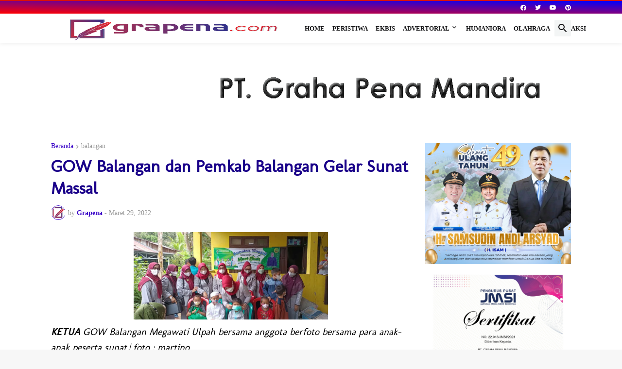

--- FILE ---
content_type: text/html; charset=UTF-8
request_url: https://www.grapena.com/b/stats?style=BLACK_TRANSPARENT&timeRange=ALL_TIME&token=APq4FmAxJpaikib9_tzaWMFCk9mispVTi4Eqjfv7TPH6HWjYw1EnJJF0N9INtBpBvQ6OAFDjh7WQT8HqxtAAbLNwBkzeJUA5_A
body_size: 45
content:
{"total":4465183,"sparklineOptions":{"backgroundColor":{"fillOpacity":0.1,"fill":"#000000"},"series":[{"areaOpacity":0.3,"color":"#202020"}]},"sparklineData":[[0,44],[1,42],[2,82],[3,100],[4,52],[5,40],[6,42],[7,49],[8,45],[9,45],[10,41],[11,64],[12,39],[13,40],[14,46],[15,75],[16,45],[17,44],[18,63],[19,56],[20,58],[21,55],[22,56],[23,59],[24,75],[25,92],[26,79],[27,75],[28,68],[29,38]],"nextTickMs":43902}